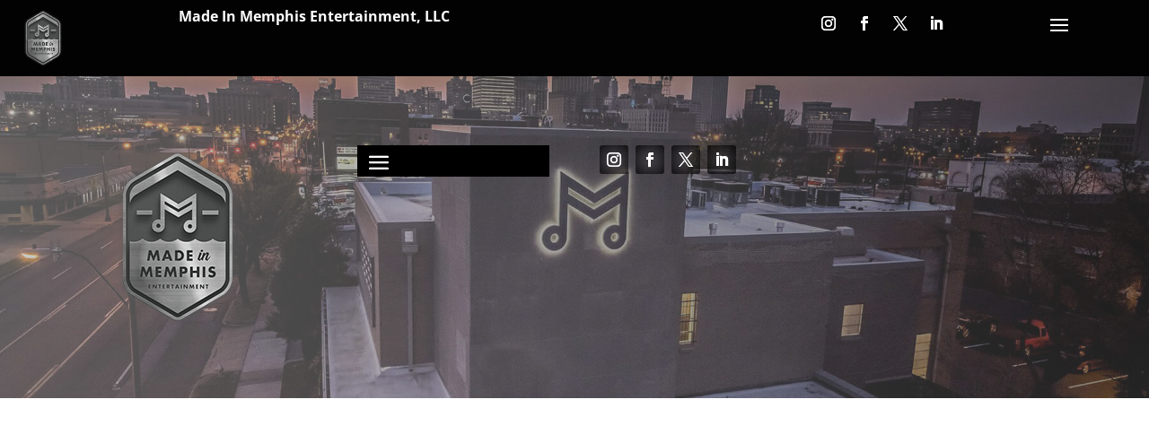

--- FILE ---
content_type: text/css
request_url: https://www.mimecorp.com/wp-content/et-cache/16/et-divi-dynamic-tb-93-tb-145-16-late.css?ver=1764973667
body_size: 95
content:
@font-face{font-family:ETmodules;font-display:block;src:url(//www.mimecorp.com/wp-content/themes/Divi/core/admin/fonts/modules/social/modules.eot);src:url(//www.mimecorp.com/wp-content/themes/Divi/core/admin/fonts/modules/social/modules.eot?#iefix) format("embedded-opentype"),url(//www.mimecorp.com/wp-content/themes/Divi/core/admin/fonts/modules/social/modules.woff) format("woff"),url(//www.mimecorp.com/wp-content/themes/Divi/core/admin/fonts/modules/social/modules.ttf) format("truetype"),url(//www.mimecorp.com/wp-content/themes/Divi/core/admin/fonts/modules/social/modules.svg#ETmodules) format("svg");font-weight:400;font-style:normal}

--- FILE ---
content_type: text/css
request_url: https://www.mimecorp.com/wp-content/themes/MadeInMemphisEntertainmentChildLLCTheme/style.css?ver=4.27.5
body_size: 163
content:
/*
Theme Name:   MadeInMemphisEntertainmentChildLLCTheme
Description:  Write here a brief description about your child-theme
Author:       MIME355569196
Author URL:   https://www.mimecorp.com
Template:     Divi
Version:      1.0
License:      GNU General Public License v2 or later
License URI:  http://www.gnu.org/licenses/gpl-2.0.html
Text Domain:  MadeInMemphisEntertainmentChildLLCTheme
*/

/* Write here your own personal stylesheet */


--- FILE ---
content_type: text/css
request_url: https://www.mimecorp.com/wp-content/et-cache/16/et-core-unified-16.min.css?ver=1764973666
body_size: 170
content:
.et_pb_slide_content h4,h2{line-height:1.5em}.sub-menu>::marker,ul#mobile_menu1>::marker{color:#ffffff00}a.overlay-close{top:auto!important;bottom:0px!important;position:absolute!important}@media (min-width:980px){.et_pb_menu .et_pb_menu__menu,.et_pb_fullwidth_menu .et_pb_menu__menu{display:none}.et_pb_menu .et_mobile_nav_menu,.et_pb_fullwidth_menu .et_mobile_nav_menu{display:flex;float:none;margin:0 6px;align-items:center}}@media only screen and (max-width:980px){.et_pb_row_fullwidth .et_pb_column{width:33%!important}}

--- FILE ---
content_type: text/css
request_url: https://www.mimecorp.com/wp-content/et-cache/16/et-core-unified-tb-93-tb-145-deferred-16.min.css?ver=1764973667
body_size: 1536
content:
.et_pb_section_0_tb_header.et_pb_section{padding-top:0px;padding-bottom:0px;margin-top:0px;background-color:#020202!important}.et_pb_row_0_tb_header.et_pb_row{padding-top:10px!important;padding-bottom:10px!important;padding-top:10px;padding-bottom:10px}.et_pb_row_0_tb_header,body #page-container .et-db #et-boc .et-l .et_pb_row_0_tb_header.et_pb_row,body.et_pb_pagebuilder_layout.single #page-container #et-boc .et-l .et_pb_row_0_tb_header.et_pb_row,body.et_pb_pagebuilder_layout.single.et_full_width_page #page-container #et-boc .et-l .et_pb_row_0_tb_header.et_pb_row{width:96%;max-width:2560px}.et_pb_row_0_tb_header{display:flex}.et_pb_image_0_tb_header{margin-top:0px!important;margin-bottom:0px!important;width:30%;text-align:left;margin-left:0}.et_pb_text_0_tb_header.et_pb_text,.et_pb_text_0_tb_header h4,.et_pb_menu_0_tb_header.et_pb_menu .et_mobile_menu a,.et_pb_menu_0_tb_header.et_pb_menu ul li.current-menu-item a,.et_pb_menu_0_tb_header.et_pb_menu .nav li ul.sub-menu a{color:#ffffff!important}.et_pb_text_0_tb_header h3{font-weight:700;font-size:16px;color:#ffffff!important;text-align:center}.et_pb_text_0_tb_header{padding-bottom:0px!important;margin-right:-135px!important;margin-left:-67px!important}ul.et_pb_social_media_follow_0_tb_header{padding-right:0px!important;padding-left:0px!important;margin-right:-21px!important;margin-left:-2px!important}.et_pb_menu_0_tb_header.et_pb_menu ul li a{font-size:15px;letter-spacing:1px}.et_pb_menu_0_tb_header.et_pb_menu{background-color:#020202}.et_pb_menu_0_tb_header{width:100%}.et_pb_menu_0_tb_header.et_pb_menu .nav li ul{background-color:#000000!important;border-color:#000000}.et_pb_menu_0_tb_header.et_pb_menu .et_mobile_menu{border-color:#000000}.et_pb_menu_0_tb_header.et_pb_menu .et_mobile_menu,.et_pb_menu_0_tb_header.et_pb_menu .et_mobile_menu ul{background-color:#000000!important}.et_pb_menu_0_tb_header .et_pb_menu_inner_container>.et_pb_menu__logo-wrap,.et_pb_menu_0_tb_header .et_pb_menu__logo-slot{width:auto;max-width:100%}.et_pb_menu_0_tb_header .et_pb_menu_inner_container>.et_pb_menu__logo-wrap .et_pb_menu__logo img,.et_pb_menu_0_tb_header .et_pb_menu__logo-slot .et_pb_menu__logo-wrap img{height:auto;max-height:none}.et_pb_menu_0_tb_header .mobile_nav .mobile_menu_bar:before{color:#ffffff}.et_pb_menu_0_tb_header .et_pb_menu__icon.et_pb_menu__search-button,.et_pb_menu_0_tb_header .et_pb_menu__icon.et_pb_menu__close-search-button,.et_pb_menu_0_tb_header .et_pb_menu__icon.et_pb_menu__cart-button{color:#7EBEC5}.et_pb_social_media_follow_network_3_tb_header a.icon,.et_pb_social_media_follow_network_0_tb_header a.icon,.et_pb_social_media_follow_network_1_tb_header a.icon,.et_pb_social_media_follow_network_2_tb_header a.icon{background-color:rgba(0,0,0,0)!important}.et_pb_menu_0_tb_header.et_pb_module{margin-left:0px!important;margin-right:auto!important}@media only screen and (max-width:980px){.et_pb_image_0_tb_header .et_pb_image_wrap img{width:auto}}@media only screen and (max-width:767px){.et_pb_image_0_tb_header .et_pb_image_wrap img{width:auto}}div.et_pb_section.et_pb_section_0_tb_footer{background-image:radial-gradient(circle at right,rgba(45,45,45,0.6) 0%,rgba(165,165,165,0.54) 100%),url(https://www.mimecorp.com/wp-content/uploads/2020/08/imgpsh_mobile_save.jpg)!important}.et_pb_image_0_tb_footer{width:82%;text-align:left;margin-left:0}.et_pb_menu_0_tb_footer.et_pb_menu ul li a{color:#ffffff!important;text-shadow:0.08em 0.08em 0em #000000}.et_pb_menu_0_tb_footer.et_pb_menu{background-color:#000000}.et_pb_menu_0_tb_footer{margin-right:0px!important;margin-left:0px!important}.et_pb_menu_0_tb_footer.et_pb_menu ul li.current-menu-item a{color:#ffffff!important}.et_pb_menu_0_tb_footer.et_pb_menu .nav li ul,.et_pb_menu_0_tb_footer.et_pb_menu .et_mobile_menu,.et_pb_menu_0_tb_footer.et_pb_menu .et_mobile_menu ul{background-color:#000000!important}.et_pb_menu_0_tb_footer .et_pb_menu_inner_container>.et_pb_menu__logo-wrap,.et_pb_menu_0_tb_footer .et_pb_menu__logo-slot{width:auto;max-width:100%}.et_pb_menu_0_tb_footer .et_pb_menu_inner_container>.et_pb_menu__logo-wrap .et_pb_menu__logo img,.et_pb_menu_0_tb_footer .et_pb_menu__logo-slot .et_pb_menu__logo-wrap img{height:auto;max-height:none}.et_pb_menu_0_tb_footer .mobile_nav .mobile_menu_bar:before{font-size:35px;color:#ffffff}.et_pb_menu_0_tb_footer .et_pb_menu__icon.et_pb_menu__search-button,.et_pb_menu_0_tb_footer .et_pb_menu__icon.et_pb_menu__close-search-button,.et_pb_menu_0_tb_footer .et_pb_menu__icon.et_pb_menu__cart-button{color:#7EBEC5}.et_pb_social_media_follow_network_0_tb_footer a,.et_pb_social_media_follow_network_1_tb_footer a,.et_pb_social_media_follow_network_2_tb_footer a,.et_pb_social_media_follow_network_3_tb_footer a{box-shadow:inset 0px 0px 18px 0px #000000!important}.et_pb_social_media_follow_network_0_tb_footer a.icon,.et_pb_social_media_follow_network_1_tb_footer a.icon,.et_pb_social_media_follow_network_2_tb_footer a.icon,.et_pb_social_media_follow_network_3_tb_footer a.icon{background-color:rgba(0,0,0,0)!important}@media only screen and (max-width:980px){.et_pb_image_0_tb_footer .et_pb_image_wrap img{width:auto}}@media only screen and (max-width:767px){.et_pb_image_0_tb_footer .et_pb_image_wrap img{width:auto}}.et_pb_section_2.et_pb_section{padding-top:0px;padding-bottom:0px;margin-top:0px;background-color:#020202!important}.et_pb_row_2.et_pb_row{padding-top:10px!important;padding-bottom:10px!important;padding-top:10px;padding-bottom:10px}.et_pb_row_2,body #page-container .et-db #et-boc .et-l .et_pb_row_2.et_pb_row,body.et_pb_pagebuilder_layout.single #page-container #et-boc .et-l .et_pb_row_2.et_pb_row,body.et_pb_pagebuilder_layout.single.et_full_width_page #page-container #et-boc .et-l .et_pb_row_2.et_pb_row{width:96%;max-width:2560px}.et_pb_row_2{display:flex}.et_pb_image_2{margin-top:0px!important;margin-bottom:0px!important;width:30%;text-align:left;margin-left:0}.et_pb_text_1 h4,.et_pb_text_1.et_pb_text,.et_pb_menu_3.et_pb_menu ul li.current-menu-item a,.et_pb_menu_2.et_pb_menu ul li.current-menu-item a,.et_pb_menu_2.et_pb_menu .et_mobile_menu a,.et_pb_menu_2.et_pb_menu .nav li ul.sub-menu a{color:#ffffff!important}.et_pb_text_1 h3{font-weight:700;font-size:16px;color:#ffffff!important;text-align:center}.et_pb_text_1{padding-bottom:0px!important;margin-right:-135px!important;margin-left:-67px!important}ul.et_pb_social_media_follow_2{padding-right:0px!important;padding-left:0px!important;margin-right:-21px!important;margin-left:-2px!important}.et_pb_menu_2.et_pb_menu ul li a{font-size:15px;letter-spacing:1px}.et_pb_menu_2.et_pb_menu{background-color:#020202}.et_pb_menu_2{width:100%}.et_pb_menu_2.et_pb_menu .nav li ul{background-color:#000000!important;border-color:#000000}.et_pb_menu_2.et_pb_menu .et_mobile_menu{border-color:#000000}.et_pb_menu_2.et_pb_menu .et_mobile_menu,.et_pb_menu_2.et_pb_menu .et_mobile_menu ul,.et_pb_menu_3.et_pb_menu .nav li ul,.et_pb_menu_3.et_pb_menu .et_mobile_menu,.et_pb_menu_3.et_pb_menu .et_mobile_menu ul{background-color:#000000!important}.et_pb_menu_2 .et_pb_menu_inner_container>.et_pb_menu__logo-wrap,.et_pb_menu_2 .et_pb_menu__logo-slot,.et_pb_menu_3 .et_pb_menu_inner_container>.et_pb_menu__logo-wrap,.et_pb_menu_3 .et_pb_menu__logo-slot{width:auto;max-width:100%}.et_pb_menu_3 .et_pb_menu_inner_container>.et_pb_menu__logo-wrap .et_pb_menu__logo img,.et_pb_menu_3 .et_pb_menu__logo-slot .et_pb_menu__logo-wrap img,.et_pb_menu_2 .et_pb_menu_inner_container>.et_pb_menu__logo-wrap .et_pb_menu__logo img,.et_pb_menu_2 .et_pb_menu__logo-slot .et_pb_menu__logo-wrap img{height:auto;max-height:none}.et_pb_menu_2 .mobile_nav .mobile_menu_bar:before{color:#ffffff}.et_pb_menu_2 .et_pb_menu__icon.et_pb_menu__cart-button,.et_pb_menu_3 .et_pb_menu__icon.et_pb_menu__search-button,.et_pb_menu_3 .et_pb_menu__icon.et_pb_menu__close-search-button,.et_pb_menu_3 .et_pb_menu__icon.et_pb_menu__cart-button,.et_pb_menu_2 .et_pb_menu__icon.et_pb_menu__search-button,.et_pb_menu_2 .et_pb_menu__icon.et_pb_menu__close-search-button{color:#7EBEC5}div.et_pb_section.et_pb_section_3{background-image:radial-gradient(circle at right,rgba(45,45,45,0.6) 0%,rgba(165,165,165,0.54) 100%),url(https://www.mimecorp.com/wp-content/uploads/2020/08/imgpsh_mobile_save.jpg)!important}.et_pb_image_3{width:82%;text-align:left;margin-left:0}.et_pb_menu_3.et_pb_menu ul li a{color:#ffffff!important;text-shadow:0.08em 0.08em 0em #000000}.et_pb_menu_3.et_pb_menu{background-color:#000000}.et_pb_menu_3{margin-right:0px!important;margin-left:0px!important}.et_pb_menu_3 .mobile_nav .mobile_menu_bar:before{font-size:35px;color:#ffffff}.et_pb_social_media_follow_network_14 a,.et_pb_social_media_follow_network_13 a,.et_pb_social_media_follow_network_12 a,.et_pb_social_media_follow_network_15 a{box-shadow:inset 0px 0px 18px 0px #000000!important}.et_pb_social_media_follow_network_8 a.icon,.et_pb_social_media_follow_network_12 a.icon,.et_pb_social_media_follow_network_9 a.icon,.et_pb_social_media_follow_network_13 a.icon,.et_pb_social_media_follow_network_10 a.icon,.et_pb_social_media_follow_network_14 a.icon,.et_pb_social_media_follow_network_11 a.icon,.et_pb_social_media_follow_network_15 a.icon{background-color:rgba(0,0,0,0)!important}.et_pb_menu_2.et_pb_module{margin-left:0px!important;margin-right:auto!important}@media only screen and (max-width:980px){.et_pb_image_2 .et_pb_image_wrap img,.et_pb_image_3 .et_pb_image_wrap img{width:auto}}@media only screen and (max-width:767px){.et_pb_image_2 .et_pb_image_wrap img,.et_pb_image_3 .et_pb_image_wrap img{width:auto}}

--- FILE ---
content_type: text/css
request_url: https://www.mimecorp.com/wp-content/et-cache/16/et-divi-dynamic-tb-93-tb-145-16-late.css
body_size: 95
content:
@font-face{font-family:ETmodules;font-display:block;src:url(//www.mimecorp.com/wp-content/themes/Divi/core/admin/fonts/modules/social/modules.eot);src:url(//www.mimecorp.com/wp-content/themes/Divi/core/admin/fonts/modules/social/modules.eot?#iefix) format("embedded-opentype"),url(//www.mimecorp.com/wp-content/themes/Divi/core/admin/fonts/modules/social/modules.woff) format("woff"),url(//www.mimecorp.com/wp-content/themes/Divi/core/admin/fonts/modules/social/modules.ttf) format("truetype"),url(//www.mimecorp.com/wp-content/themes/Divi/core/admin/fonts/modules/social/modules.svg#ETmodules) format("svg");font-weight:400;font-style:normal}